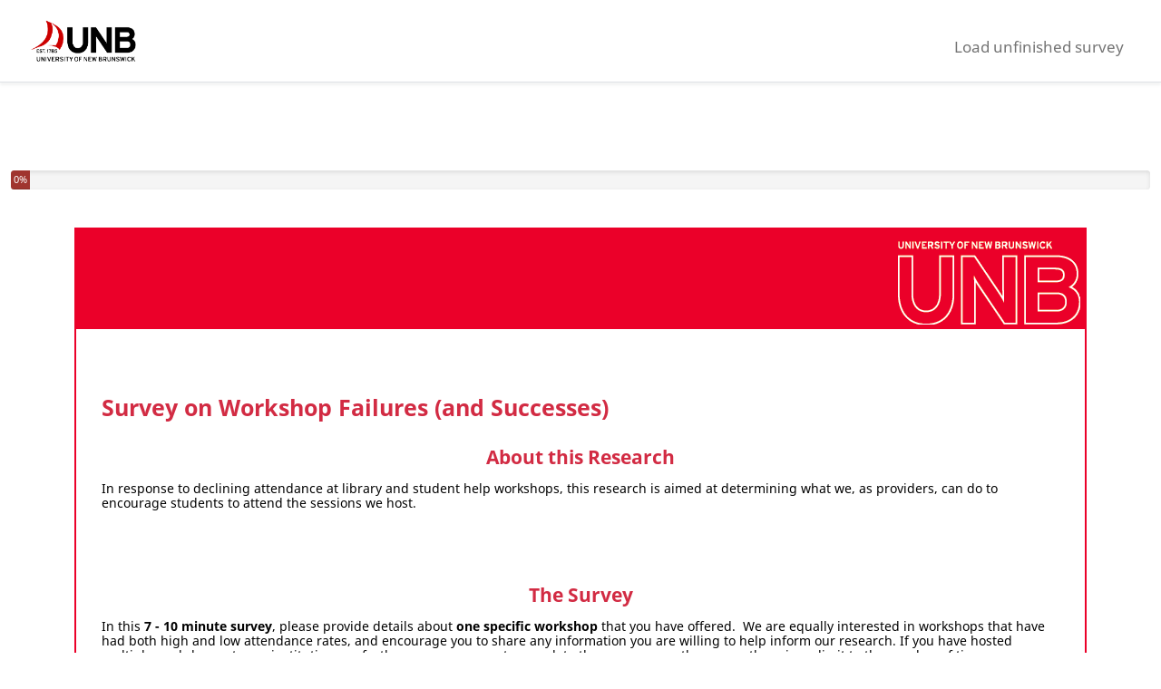

--- FILE ---
content_type: text/html; charset=utf-8
request_url: https://surveys.unb.ca/index.php/667897/lang-en
body_size: 19100
content:

<!DOCTYPE html>
<html lang="en" dir="ltr" class="en dir-ltr  no-js " >
            



<head>
    <meta http-equiv="content-type" content="text/html; charset=UTF-8" />
    <meta http-equiv="X-UA-Compatible" content="IE=edge" />
    <meta name="viewport" content="width=device-width, initial-scale=1.0" />
    <meta name="generator" content="LimeSurvey http://www.limesurvey.org" />

        

    <link rel="stylesheet" type="text/css" href="/tmp/assets/ecc50dcc/css/font-awesome.min.css" />
<link rel="stylesheet" type="text/css" href="/tmp/assets/97031a53/remixicon.css" />
<link rel="stylesheet" type="text/css" href="/tmp/assets/5484260a/survey.css" />
<link rel="stylesheet" type="text/css" href="/tmp/assets/e9ebfb94/build/embeddables.min.css" />
<link rel="stylesheet" type="text/css" href="/tmp/assets/dd949a24/template-core.css" />
<link rel="stylesheet" type="text/css" href="/tmp/assets/dd949a24/awesome-bootstrap-checkbox/awesome-bootstrap-checkbox.css" />
<link rel="stylesheet" type="text/css" href="/tmp/assets/57eefcce/noto.css" />
<link rel="stylesheet" type="text/css" href="/tmp/assets/4085cd57/css/bootstrap_5.min.css" />
<link rel="stylesheet" type="text/css" href="/tmp/assets/7985a156/css/base.css" />
<link rel="stylesheet" type="text/css" href="/tmp/assets/7985a156/css/ajaxify.css" />
<link rel="stylesheet" type="text/css" href="/tmp/assets/7985a156/./css/noTablesOnMobile.css" />
<link rel="stylesheet" type="text/css" href="/tmp/assets/6b3a8255/css/animate.css" />
<link rel="stylesheet" type="text/css" href="/tmp/assets/6b3a8255/css/variations/sea_green.css" />
<link rel="stylesheet" type="text/css" href="/tmp/assets/6b3a8255/css/theme.css" />
<link rel="stylesheet" type="text/css" href="/tmp/assets/fd06641a/css/custom.css" />
<script type='text/javascript'>window.debugState = {frontend : (0 === 1), backend : (0 === 1)};</script><script type="text/javascript" src="/tmp/assets/c15965e/jquery.min.js" class="headScriptTag"></script>
<script type="text/javascript" src="/tmp/assets/8b95fe5c/jquery-migrate.min.js" class="headScriptTag"></script>
<script type="text/javascript" src="/tmp/assets/ac7e586d/moment-with-locales.min.js" class="headScriptTag"></script>
<script type="text/javascript" src="/tmp/assets/9eb07ce0/em_javascript.js" class="headScriptTag"></script>
<script type="text/javascript" src="/tmp/assets/5484260a/survey.js" class="headScriptTag"></script>
<script type="text/javascript" src="/tmp/assets/dd949a24/template-core.js" class="headScriptTag"></script>
<script type="text/javascript" src="/tmp/assets/50bd8e1f/build/lslog.js" class="headScriptTag"></script>
<script type="text/javascript" src="/tmp/assets/f97053fa/pjax.js" class="headScriptTag"></script>
<script type="text/javascript" src="/tmp/assets/4085cd57/js/bootstrap_5.min.js" class="headScriptTag"></script>
<script type="text/javascript" src="/tmp/assets/7985a156/scripts/theme.js" class="headScriptTag"></script>
<script type="text/javascript" src="/tmp/assets/7985a156/scripts/ajaxify.js" class="headScriptTag"></script>
<script type="text/javascript" src="/tmp/assets/7985a156/scripts/custom.js" class="headScriptTag"></script>
<script type="text/javascript" src="/tmp/assets/b7270211/survey_runtime.js" class="headScriptTag"></script>
<script type="text/javascript" src="/tmp/assets/b7270211/nojs.js" class="headScriptTag"></script>
<script type="text/javascript">
/*<![CDATA[*/
LSvar={"bFixNumAuto":1,"bNumRealValue":0,"sLEMradix":".","lang":{"confirm":{"confirm_cancel":"Cancel","confirm_ok":"OK"}},"showpopup":1,"startPopups":{},"debugMode":0};
LSvar= LSvar || {};
LSvar.bFixNumAuto = 1;
LSvar.bNumRealValue = 0;
/*]]>*/
</script>
<title>
        Survey on Workshop Failures (and Successes)
    </title>
            <link rel="shortcut icon" href="/tmp/assets/6295cc51/favicon.ico" />
        <script type="text/javascript">
        if(window.basicThemeScripts === undefined){ 
            window.basicThemeScripts = new ThemeScripts(); 
        } 
    </script>
        
            
        
        
    

<style>
    
            body .top-container {
            margin-top: 70px;
        }
    
    body {
         padding-bottom: 10px;
         /*padding-top: 60px;!* now is redefine in JS to fit any title length *!*/
         background-color:#ffffff ;
         color: #444444;
    }

    .navbar-default .navbar-nav > li > a:hover {
        color: #444444;
    }


    .question-container {
      background-color: #ffffff;

              border:  1px solid #e6e6e6;
      
              box-shadow: 0 1px 2px rgba(0,0,0,.2);
          }

        .checkbox-item input[type="checkbox"]:checked + label::after, .checkbox-item input[type="radio"]:checked + label::after {
        content: "\f00c";
    }

    
                            
        .checkbox-item input[type="checkbox"]:checked + label::after{
            animation-name: rubberBand;
            animation-duration: 500ms;
            animation-fill-mode: both;
            animation-iteration-count: 1;
            display: inline-block;
            -webkit-transform: none;
            -ms-transform: none;
            -o-transform: none;
            transform: none;
        }
        .checkbox-item input[type="checkbox"] + label::after{
            display: none;
            -webkit-transform: none;
            -ms-transform: none;
            -o-transform: none;
            transform: none;
        }
    
    
                            
        .radio-item input[type="radio"]:checked + label::after{
            animation-name: zoomIn;
            animation-duration: 500ms;
            animation-fill-mode: both;
            animation-iteration-count: 1;
            display: inline-block;
            -webkit-transform: none;
            -ms-transform: none;
            -o-transform: none;
            transform: none;
        }
        .radio-item input[type="radio"] + label::after{
            display:none;
            -webkit-transform: none;
            -ms-transform: none;
            -o-transform: none;
            transform: none;
        }
    
    
    
    
    
    
    
    
</style>





    
</head>

        <body class=" unb_fruity fruity vanilla font-noto lang-en  brand-logo"  >

                            <span style="display: none;" id="__emcache_debug" value="off"></span>
        
                            <div id="beginScripts" class="script-container">
                <script type="text/javascript" src="/tmp/assets/a7053418/decimal.js"></script>
<script type="text/javascript" src="/tmp/assets/c28b72eb/decimalcustom.js"></script>
<script type="text/javascript">
/*<![CDATA[*/
setJsVar();
/*]]>*/
</script>
<script type="text/javascript" id="lemscripts">
/*<![CDATA[*/
var LEMmode='group';
var LEMgseq=-1;
ExprMgr_process_relevance_and_tailoring = function(evt_type,sgqa,type){
if (typeof LEM_initialized == 'undefined') {
LEM_initialized=true;
LEMsetTabIndexes();
}
if (evt_type == 'onchange' && (typeof last_sgqa !== 'undefined' && sgqa==last_sgqa) && (typeof last_evt_type !== 'undefined' && last_evt_type == 'TAB' && type != 'checkbox')) {
  last_evt_type='onchange';
  last_sgqa=sgqa;
  return;
}
if (evt_type == 'updated'  && (typeof last_sgqa !== 'undefined' && sgqa==last_sgqa)) {
  last_evt_type='updated';
  last_sgqa=sgqa;
  return;
}
last_evt_type = evt_type;
last_sgqa=sgqa;

}
var LEMalias2varName = {
};
var LEMvarNameAttr = {
};

/*]]>*/
</script>

            </div>
               

                <article>

            <div id="dynamicReloadContainer">
            
                                                                <!-- Bootstrap Navigation Bar -->
            <div id="survey-nav" class="navbar navbar-light bg-light navbar-expand-md fixed-top border-bottom pt-0 pb-0">
        <div class="container-fluid">
                            <button class="navbar-toggler" type="button" data-bs-toggle="collapse" data-bs-target="#navbar"
                        aria-controls="small-screens-menus" aria-expanded="false">
                    <span class="navbar-toggler-icon"></span>
                </button>
                                                    <div class="navbar-brand logo-container d-none d-md-block">
                    <img class="logo img-fluid" src="/tmp/assets/98bb32b3/UNB-primary_RGB_K.png" alt="Survey on Workshop Failures (and Successes)" />
                </div>
                                        <div id="navbar" class="collapse navbar-collapse navbar-nav-scroll pt-2">
                    <ul class="nav navbar-nav navbar-action-link navbar-right ms-auto">
                            <!-- Load unfinished survey button -->
    <li class="nav-item ls-no-js-hidden px-2" >
        <a href="#" data-limesurvey-submit='{ "loadall":"loadall" }'
           class='nav-link ls-link-action ls-link-loadall'>
            Load unfinished survey
        </a>
    </li>


                        


       
                        


                        




                    </ul>
                </div>
                    </div>
    </div>

                
                                                        <!-- Top container -->
    <div class=" top-container  space-col"   >
        <div class=" top-content  container-fluid"  >
                        <div class="visually-hidden">You have completed 0% of this survey</div>
                <div class=" progress "   aria-hidden="true">
                    <div class=" progress-bar "  style="min-width: 2em; width: 0%;">
                        0%
                    </div>
                </div>
        </div>
    </div>

                
                <!-- Outer Frame Container -->
                                                                            <!-- outer frame container -->
<div class=" outerframe    container-md  " id="outerframeContainer"  >
        
<div id="redBorder">
    <!-- Main Row -->
    <div id="unb_header" class="unb_header"><img src=/tmp/assets/2f7ec79/unb_red_logo.png></div>
    <div id="main-row"  >
        <!-- Main Col -->
        <div class="  col-centered  space-col" id="main-col" >

                                            




                                

                                                    



<!-- No JavaScript alert -->
<div class=' ls-js-hidden warningjs  alert alert-danger '    data-type='checkjavascript'>
    Caution: JavaScript execution is disabled in your browser or for this website. You may not be able to answer all questions in this survey. Please, verify your browser parameters.
</div>









<!-- Start of the main Form-->
<form id="limesurvey" name="limesurvey" autocomplete="off" class="survey-form-container form" action="/index.php/667897" method="post">
<input type="hidden" value="WXJNNXdVaTZnUWZEUm5meERCc1BpZEFwV1UySX5qeDO7ayc4y6ylRL6RmmmgyKuP6MmPJeHQ4epj6M5U3_0n5w==" name="YII_CSRF_TOKEN" />

<!-- Ajax value -->
<!-- Needs to be set by javascript! Because if JavaScript is disabled, ajaxmode will completely fail! -->



<!-- Field Names -->
<input type='hidden' name='fieldnames' value='' id='fieldnames' />



<!-- Submit button -->
<button type="submit" id="defaultbtn" value="default" name="move" class="submit d-none" style="display:none">default</button>
 <!-- main form -->

        <input id="sid" type="hidden" value="667897" name="sid" /><input id="lastgroupname" type="hidden" value="_WELCOME_SCREEN_" name="lastgroupname" /><input id="LEMpostKey" type="hidden" value="1842368430" name="LEMpostKey" /><input id="thisstep" type="hidden" value="0" name="thisstep" />
<script type='text/javascript' id='lemscripts'>
<!--
var LEMmode='group';
var LEMgseq=-1;
ExprMgr_process_relevance_and_tailoring = function(evt_type,sgqa,type){
if (typeof LEM_initialized == 'undefined') {
LEM_initialized=true;
LEMsetTabIndexes();
}
if (evt_type == 'onchange' && (typeof last_sgqa !== 'undefined' && sgqa==last_sgqa) && (typeof last_evt_type !== 'undefined' && last_evt_type == 'TAB' && type != 'checkbox')) {
  last_evt_type='onchange';
  last_sgqa=sgqa;
  return;
}
if (evt_type == 'updated'  && (typeof last_sgqa !== 'undefined' && sgqa==last_sgqa)) {
  last_evt_type='updated';
  last_sgqa=sgqa;
  return;
}
last_evt_type = evt_type;
last_sgqa=sgqa;

}
var LEMalias2varName = {
};
var LEMvarNameAttr = {
};
//-->
</script>
<input type='hidden' id='aQuestionsWithDependencies' data-qids='[]' />

        
<!-- Welcome Message -->
<div id="welcome-container" class="" >

    <!-- Survey Name -->
    <h1 class=" survey-name "  >
        Survey on Workshop Failures (and Successes)
    </h1>

    <!-- Survey description -->
    <div class=" survey-description  text-info" >
        
    </div>

    <!-- Welcome text -->
    <div class=" survey-welcome  h5 text-primary" >
        <h2 style="text-align:center;">
	About this Research</h2>
<p>
	In response to declining attendance at library and student help workshops, this research is aimed at determining what we, as providers, can do to encourage students to attend the sessions we host.  </p>
<h2 style="text-align:center;">
	 </h2>
<h2 style="text-align:center;">
	The Survey</h2>
<p>
	In this <strong>7 - 10 minute survey</strong>, please provide details about <strong>one</strong> <strong>specific workshop</strong> that you have offered.  We are equally interested in workshops that have had both high and low attendance rates, and encourage you to share any information you are willing to help inform our research. If you have hosted multiple workshops at your institution, we further encourage you to complete the survey more than once; there is no limit to the number of times you may complete the survey.    </p>
<h2 style="text-align:center;">
	 </h2>
<h2 style="text-align:center;">
	Incentive</h2>
<p>
	To thank you for your participation, you can choose to be entered for a chance to win a $100 (CAD or equivalent) gift certificate to Amazon, Chapters / Barnes &amp; Noble, Starbucks or Tim Hortons.  Other gift certificate locations may be considered at the winners' requests.</p>
<h2 style="text-align:center;">
	 </h2>
<h2 style="text-align:center;">
	Eligibility Criteria  </h2>
<p>
	For the purposes of this project, a non-mandatory academic enrichment workshop is defined as any optional, class-like offering provided by a non-professor/instructor (such as a librarian, library staff, or staff member at a writing or math help centre) outside of course hours for the purpose of providing academic support.  For example, a non-mandatory academic enrichment workshop might be a session on plagiarism, a workshop on GIS software, or a talk about scholarly publishing.  Non-mandatory academic enrichment workshops do not include anything offered by a teaching assistant for the purposes of a specific course, and do not include any sessions targeted solely at faculty and staff (mixed target audiences welcome).</p>
<p>
	 </p>
<p>
	 </p>
<p>
	This project has been reviewed by the Research Ethics Board of the University of New Brunswick and is on file as REB #2018-019</p>

    </div>

    <!-- Question count -->
    <div class=" number-of-questions   text-muted" >
        <div class=' question-count-text ' >

                                                            There are 21 questions in this survey.
                                  </div>
  </div>
</div>


    
<!-- Privacy message -->

<div class=" privacy  row" >
    <div class="   col-12 col-centered" >
                                                                                                                    </div>
</div>


        

<!-- PRESENT THE NAVIGATOR -->
<div class="    row navigator space-col" id="navigator-container" >

    <!-- Previous button container -->
    <div class="   col-6 text-start" >

                    </div>
    <div class="   col-6 text-end">

                
                                        <!-- Button Next -->
                <button  id="ls-button-submit" type="submit" value="movenext" name="move"  accesskey="n" class="   ls-move-btn ls-move-next-btn ls-move-submit-btn action--ls-button-submit  btn btn-lg btn-primary " >
                    Next
                </button>
                        </div>
</div>
<!-- Extra navigator part -->
    <!-- extra tools, can be shown with javascript too (just remove ls-js-hidden class -->
    <div class="row ls-js-hidden">
        <!-- Extra button container -->
        <div class="col-6 clearall-saveall-wrapper">
                                <button  type="submit" value="loadall" name="loadall"  accesskey="l" class="ls-saveaction ls-loadall  action--ls-button-submit btn btn-outline-secondary">Load unfinished survey</button>

                                </div>
         <!-- Index container -->
            </div>



</form> <!-- main form -->



                

        </div> <!-- main col -->
    </div> <!-- main row -->
    <div id="unb_footer"><img width="136px" src=/tmp/assets/98bb32b3/UNB-primary_RGB_K.png></div>
</div> <!-- redBorder -->
</div>
                
                                



<!-- Bootstrap Modal Alert -->
<div id="bootstrap-alert-box-modal" class=" modal fade " >
    <div class=" modal-dialog " >
        <div class=" modal-content "  >
            <div class=" modal-header "  style="min-height:40px;"  >
                <button   type="button" data-bs-dismiss="modal" aria-hidden="true"  class=" btn-close "  ></button>
                <div class=" modal-title" >&nbsp;</div>
            </div>
            <div class=" modal-body " >
            </div>
                        <div class=" modal-footer " >
                <a  href="#" data-bs-dismiss="modal"   class=" btn btn-outline-secondary ">Close</a>
            </div>
                    </div>
    </div>
</div>


                                

                        </div>

        </article>
                    
                            <div id="bottomScripts" class="script-container">
                <script type="text/javascript" src="/tmp/assets/e9ebfb94/build/embeddables.min.js"></script>
<script type="text/javascript">
/*<![CDATA[*/

            try{ 
                triggerEmClassChange(); 
            } catch(e) {
                console.ls.warn('triggerEmClassChange could not be run. Is survey.js/old_template_core_pre.js correctly loaded?');
            }


                if(window.basicThemeScripts === undefined){ 
                    window.basicThemeScripts = new ThemeScripts(); 
                } 
                basicThemeScripts.initGlobal(); 
                
triggerEmRelevance();
jQuery(document).off('pjax:scriptcomplete.mainBottom').on('ready pjax:scriptcomplete.mainBottom', function() {
activateActionLink();
activateConfirmButton();
basicThemeScripts.initTopMenuLanguageChanger('.ls-language-link ', 'form#limesurvey'); 

    $('#limesurvey').append('<input type="hidden" name="ajax" value="off" id="ajax" />');
    

    if(window.basicThemeScripts === undefined){ 
        window.basicThemeScripts = new ThemeScripts(); 
    } 

updateMandatoryErrorClass();
});
/*]]>*/
</script>

            </div>
           

                    <script>
                window.basicThemeScripts.init();
            </script>
                
    </body>
</html>


--- FILE ---
content_type: text/css
request_url: https://surveys.unb.ca/tmp/assets/fd06641a/css/custom.css
body_size: 4876
content:
/******************
    User custom CSS
    ---------------

    In this file you can add your own custom CSS
    It will be loaded last, so you can override any other property.
    Also, it will never be updated. So if you inheritate a core template and just add here some CSS, you'll still benefit of all the updates
*/
h1 {
    font-size:1.8em;
    font-weight:bold;
    padding-top:15px;
    color:#d22b43;
}

h2 {
    font-size:1.5em;
    font-weight:bold;
    color:#d22b43;
}

h3 {
    font-size:1.1em;
    font-weight:bold;
    margin-bottom: 4px;
    color:#d22b43;
}

.group-title {
    font-size:2em;
    font-weight:bold;
    margin-bottom: 4px;
    color:#d22b43;
}

#navigator-container > div {
    padding: 30px;
}

#redBorder {
    border: solid 2px #eb0029;   
    padding: 0px;
}

#main-row{
    padding: 2em;
    
}

#unb_header{
  background-color: #eb0029;  
  padding: 5px;
  margin: 0px;
text-align: right;

}

#unb_footer{
 text-align: center;
 padding: 15px;
    
}

.fruity .text-primary {
    color: #000000!important;
    font-size: 14px;
}

.fruity .text-info {
    color: #000000!important;
}

.fruity .btn-primary {

	padding: 8px 14px;
	color: #fff;
	font-weight: 400;
	font-size: 16px;
	background-color: #eb0029;
	text-align: center;
	border-radius: 15px;
	border: solid 1px #eb0029;
}

.fruity .btn-primary:hover {
	background-color: #a0352f;
	border: solid 1px #a0352f;
}

.fruity .btn-outline-secondary, .fruity .btn-check:active+.btn-outline-secondary, .fruity .btn-check:checked+.btn-outline-secondary, .fruity .btn-check:focus+.btn-outline-secondary, .fruity .btn-outline-secondary.active, .fruity .btn-outline-secondary:active, .fruity .btn-outline-secondary:focus, .fruity .btn-outline-secondary:hover, .fruity .open .dropdown-toggle.btn-outline-secondary, .fruity .show>.btn-outline-secondary.dropdown-toggle {
    background-color: rgba(255,255,255,0);
	padding: 8px 14px;
	color: #000000;
	font-weight: 400;
	font-size: 16px;
	text-align: center;
	border-radius: 15px;
	border: solid 1px #eb0029;
}

.fruity .btn-check:active+.btn-primary, .fruity .btn-check:checked+.btn-primary, .fruity .btn-check:focus+.btn-primary, .fruity .btn-primary.active, .fruity .btn-primary.active.active, .fruity .btn-primary.active:focus, .fruity .btn-primary:active, .fruity .btn-primary:focus, .fruity .btn-primary:hover, .fruity .open .dropdown-toggle.btn-primary {
    background-color: rgba(255,255,255,0);
	padding: 8px 14px;
	color: #000000;
	font-weight: 400;
	font-size: 16px;
	text-align: center;
	border-radius: 15px;
	border: solid 1px #eb0029;
}

.fruity .btn-check:active+.btn-outline-secondary, .fruity .btn-check:checked+.btn-outline-secondary, .fruity .btn-check:focus+.btn-outline-secondary, .fruity .btn-outline-secondary.active, .fruity .btn-outline-secondary:active, .fruity .btn-outline-secondary:focus, .fruity .btn-outline-secondary:hover, .fruity .open .dropdown-toggle.btn-outline-secondary, .fruity .show>.btn-outline-secondary.dropdown-toggle {
    background-color: rgba(15,62,18,0.1);

}

.fruity .btn-default {
    background-color: rgba(255,255,255,0.2);

	padding: 8px 14px;
	color: #000000;
	font-weight: 400;
	font-size: 16px;
	text-align: center;
	border-radius: 15px;
	border: solid 1px #eb0029;
}

.fruity .btn-default:hover {
	border: solid 1px #eb0029;
}

.fruity .btn-info {
    color: #fff;
    background-color: #eb0029;
    border: 1px solid #eb0029;
}

.fruity .btn-info:hover {
    color: #fff;
    background-color: #a0352f;
    border: 1px solid #a0352f;
}

.fruity .btn-primary[disabled] {
    background-color: #a0352f;
    border: 1px solid #a0352f;
}

.text-center {
    text-align: left;
}

.fruity .panel-primary>.panel-heading {
    color: #fff;
    background-color: #eb0029;
    border: 1px solid #eb0029;
}

.fruity .panel-primary {
    border: 1px solid #eb0029;
}

.fruity input[type="checkbox"]:checked:after, .fruity .checkbox input[type="checkbox"]:checked:after, .fruity .checkbox-inline input[type="checkbox"]:checked:after {
    background-color: #a0352f;
    border-color: #a0352f;
}

.fruity .answer-item label:after {
    background-color: #a0352f;
}

.fruity .progress-bar {
    color: #fff;
    background-color: #a0352f;
    box-shadow: inset 0 -1px 0 rgba(0,0,0,0.15);
}

.fruity a{
    color: #a0352f;
    
}

input[type="checkbox"]:after, .checkbox input[type="checkbox"]:after, .checkbox-inline input[type="checkbox"]:after {
    content: "";
    display: block;
    width: 18px;
    height: 18px;
    margin-top: -2px;
    margin-right: 5px;
    border: 2px solid #a0352f;
    border-radius: 2px;
    -webkit-transition: 240ms;
    -o-transition: 240ms;
    transition: 240ms;
}

input[type="checkbox"]:focus:after, .checkbox input[type="checkbox"]:focus:after, .checkbox-inline input[type="checkbox"]:focus:after {
    border-color: #a0352f;
}

.fruity .navbar-toggle {
    border: solid 1px #a0352f;
}

.fruity .navbar-toggle .icon-bar {
    background-color: #a0352f;
}

.fruity .input-group-addon, .fruity .input-group-text {
    background-color:rgba(0,0,0,0.2);
}
}